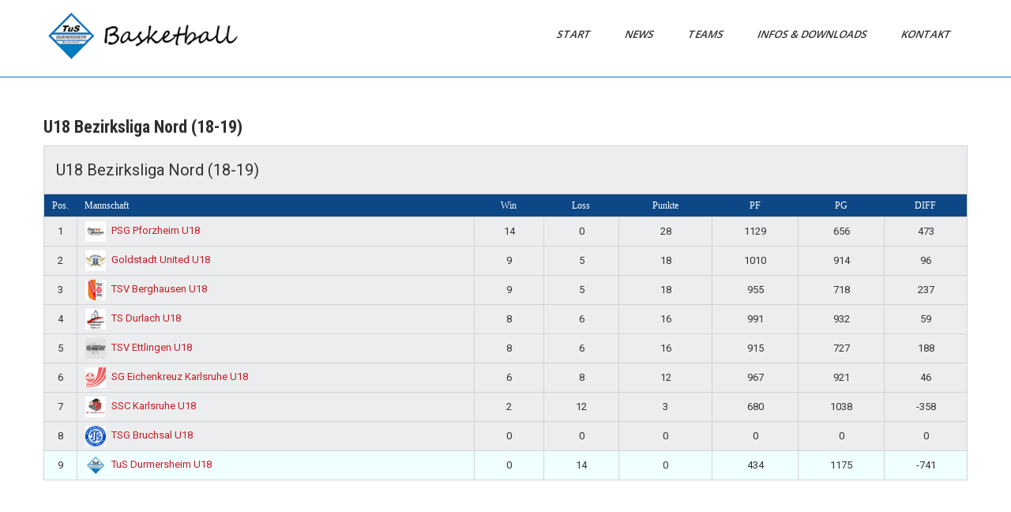

--- FILE ---
content_type: text/html; charset=UTF-8
request_url: https://www.tusbasketball.de/table/u18-bezirksliga-nord-18-19/
body_size: 12430
content:
<!DOCTYPE html>
<html lang="de">
<head>
<meta charset="UTF-8">
<meta name="viewport" content="width=device-width, initial-scale=1">
<link rel="profile" href="http://gmpg.org/xfn/11">
<title>U18 Bezirksliga Nord (18-19) &#8211; TuS Durmersheim Basketball</title>
<meta name='robots' content='max-image-preview:large' />
	<style>img:is([sizes="auto" i], [sizes^="auto," i]) { contain-intrinsic-size: 3000px 1500px }</style>
	<link rel='dns-prefetch' href='//fonts.googleapis.com' />
<link rel="alternate" type="application/rss+xml" title="TuS Durmersheim Basketball &raquo; Feed" href="https://www.tusbasketball.de/feed/" />
<link rel="alternate" type="application/rss+xml" title="TuS Durmersheim Basketball &raquo; Kommentar-Feed" href="https://www.tusbasketball.de/comments/feed/" />
<script type="text/javascript">
/* <![CDATA[ */
window._wpemojiSettings = {"baseUrl":"https:\/\/s.w.org\/images\/core\/emoji\/16.0.1\/72x72\/","ext":".png","svgUrl":"https:\/\/s.w.org\/images\/core\/emoji\/16.0.1\/svg\/","svgExt":".svg","source":{"concatemoji":"https:\/\/www.tusbasketball.de\/wp-includes\/js\/wp-emoji-release.min.js?ver=6.8.2"}};
/*! This file is auto-generated */
!function(s,n){var o,i,e;function c(e){try{var t={supportTests:e,timestamp:(new Date).valueOf()};sessionStorage.setItem(o,JSON.stringify(t))}catch(e){}}function p(e,t,n){e.clearRect(0,0,e.canvas.width,e.canvas.height),e.fillText(t,0,0);var t=new Uint32Array(e.getImageData(0,0,e.canvas.width,e.canvas.height).data),a=(e.clearRect(0,0,e.canvas.width,e.canvas.height),e.fillText(n,0,0),new Uint32Array(e.getImageData(0,0,e.canvas.width,e.canvas.height).data));return t.every(function(e,t){return e===a[t]})}function u(e,t){e.clearRect(0,0,e.canvas.width,e.canvas.height),e.fillText(t,0,0);for(var n=e.getImageData(16,16,1,1),a=0;a<n.data.length;a++)if(0!==n.data[a])return!1;return!0}function f(e,t,n,a){switch(t){case"flag":return n(e,"\ud83c\udff3\ufe0f\u200d\u26a7\ufe0f","\ud83c\udff3\ufe0f\u200b\u26a7\ufe0f")?!1:!n(e,"\ud83c\udde8\ud83c\uddf6","\ud83c\udde8\u200b\ud83c\uddf6")&&!n(e,"\ud83c\udff4\udb40\udc67\udb40\udc62\udb40\udc65\udb40\udc6e\udb40\udc67\udb40\udc7f","\ud83c\udff4\u200b\udb40\udc67\u200b\udb40\udc62\u200b\udb40\udc65\u200b\udb40\udc6e\u200b\udb40\udc67\u200b\udb40\udc7f");case"emoji":return!a(e,"\ud83e\udedf")}return!1}function g(e,t,n,a){var r="undefined"!=typeof WorkerGlobalScope&&self instanceof WorkerGlobalScope?new OffscreenCanvas(300,150):s.createElement("canvas"),o=r.getContext("2d",{willReadFrequently:!0}),i=(o.textBaseline="top",o.font="600 32px Arial",{});return e.forEach(function(e){i[e]=t(o,e,n,a)}),i}function t(e){var t=s.createElement("script");t.src=e,t.defer=!0,s.head.appendChild(t)}"undefined"!=typeof Promise&&(o="wpEmojiSettingsSupports",i=["flag","emoji"],n.supports={everything:!0,everythingExceptFlag:!0},e=new Promise(function(e){s.addEventListener("DOMContentLoaded",e,{once:!0})}),new Promise(function(t){var n=function(){try{var e=JSON.parse(sessionStorage.getItem(o));if("object"==typeof e&&"number"==typeof e.timestamp&&(new Date).valueOf()<e.timestamp+604800&&"object"==typeof e.supportTests)return e.supportTests}catch(e){}return null}();if(!n){if("undefined"!=typeof Worker&&"undefined"!=typeof OffscreenCanvas&&"undefined"!=typeof URL&&URL.createObjectURL&&"undefined"!=typeof Blob)try{var e="postMessage("+g.toString()+"("+[JSON.stringify(i),f.toString(),p.toString(),u.toString()].join(",")+"));",a=new Blob([e],{type:"text/javascript"}),r=new Worker(URL.createObjectURL(a),{name:"wpTestEmojiSupports"});return void(r.onmessage=function(e){c(n=e.data),r.terminate(),t(n)})}catch(e){}c(n=g(i,f,p,u))}t(n)}).then(function(e){for(var t in e)n.supports[t]=e[t],n.supports.everything=n.supports.everything&&n.supports[t],"flag"!==t&&(n.supports.everythingExceptFlag=n.supports.everythingExceptFlag&&n.supports[t]);n.supports.everythingExceptFlag=n.supports.everythingExceptFlag&&!n.supports.flag,n.DOMReady=!1,n.readyCallback=function(){n.DOMReady=!0}}).then(function(){return e}).then(function(){var e;n.supports.everything||(n.readyCallback(),(e=n.source||{}).concatemoji?t(e.concatemoji):e.wpemoji&&e.twemoji&&(t(e.twemoji),t(e.wpemoji)))}))}((window,document),window._wpemojiSettings);
/* ]]> */
</script>
<link rel='stylesheet' id='eo-leaflet.js-css' href='https://www.tusbasketball.de/wp-content/plugins/event-organiser/lib/leaflet/leaflet.min.css?ver=1.4.0' type='text/css' media='all' />
<style id='eo-leaflet.js-inline-css' type='text/css'>
.leaflet-popup-close-button{box-shadow:none!important;}
</style>
<style id='wp-emoji-styles-inline-css' type='text/css'>

	img.wp-smiley, img.emoji {
		display: inline !important;
		border: none !important;
		box-shadow: none !important;
		height: 1em !important;
		width: 1em !important;
		margin: 0 0.07em !important;
		vertical-align: -0.1em !important;
		background: none !important;
		padding: 0 !important;
	}
</style>
<link rel='stylesheet' id='wp-block-library-css' href='https://www.tusbasketball.de/wp-includes/css/dist/block-library/style.min.css?ver=6.8.2' type='text/css' media='all' />
<style id='wp-block-library-theme-inline-css' type='text/css'>
.wp-block-audio :where(figcaption){color:#555;font-size:13px;text-align:center}.is-dark-theme .wp-block-audio :where(figcaption){color:#ffffffa6}.wp-block-audio{margin:0 0 1em}.wp-block-code{border:1px solid #ccc;border-radius:4px;font-family:Menlo,Consolas,monaco,monospace;padding:.8em 1em}.wp-block-embed :where(figcaption){color:#555;font-size:13px;text-align:center}.is-dark-theme .wp-block-embed :where(figcaption){color:#ffffffa6}.wp-block-embed{margin:0 0 1em}.blocks-gallery-caption{color:#555;font-size:13px;text-align:center}.is-dark-theme .blocks-gallery-caption{color:#ffffffa6}:root :where(.wp-block-image figcaption){color:#555;font-size:13px;text-align:center}.is-dark-theme :root :where(.wp-block-image figcaption){color:#ffffffa6}.wp-block-image{margin:0 0 1em}.wp-block-pullquote{border-bottom:4px solid;border-top:4px solid;color:currentColor;margin-bottom:1.75em}.wp-block-pullquote cite,.wp-block-pullquote footer,.wp-block-pullquote__citation{color:currentColor;font-size:.8125em;font-style:normal;text-transform:uppercase}.wp-block-quote{border-left:.25em solid;margin:0 0 1.75em;padding-left:1em}.wp-block-quote cite,.wp-block-quote footer{color:currentColor;font-size:.8125em;font-style:normal;position:relative}.wp-block-quote:where(.has-text-align-right){border-left:none;border-right:.25em solid;padding-left:0;padding-right:1em}.wp-block-quote:where(.has-text-align-center){border:none;padding-left:0}.wp-block-quote.is-large,.wp-block-quote.is-style-large,.wp-block-quote:where(.is-style-plain){border:none}.wp-block-search .wp-block-search__label{font-weight:700}.wp-block-search__button{border:1px solid #ccc;padding:.375em .625em}:where(.wp-block-group.has-background){padding:1.25em 2.375em}.wp-block-separator.has-css-opacity{opacity:.4}.wp-block-separator{border:none;border-bottom:2px solid;margin-left:auto;margin-right:auto}.wp-block-separator.has-alpha-channel-opacity{opacity:1}.wp-block-separator:not(.is-style-wide):not(.is-style-dots){width:100px}.wp-block-separator.has-background:not(.is-style-dots){border-bottom:none;height:1px}.wp-block-separator.has-background:not(.is-style-wide):not(.is-style-dots){height:2px}.wp-block-table{margin:0 0 1em}.wp-block-table td,.wp-block-table th{word-break:normal}.wp-block-table :where(figcaption){color:#555;font-size:13px;text-align:center}.is-dark-theme .wp-block-table :where(figcaption){color:#ffffffa6}.wp-block-video :where(figcaption){color:#555;font-size:13px;text-align:center}.is-dark-theme .wp-block-video :where(figcaption){color:#ffffffa6}.wp-block-video{margin:0 0 1em}:root :where(.wp-block-template-part.has-background){margin-bottom:0;margin-top:0;padding:1.25em 2.375em}
</style>
<style id='classic-theme-styles-inline-css' type='text/css'>
/*! This file is auto-generated */
.wp-block-button__link{color:#fff;background-color:#32373c;border-radius:9999px;box-shadow:none;text-decoration:none;padding:calc(.667em + 2px) calc(1.333em + 2px);font-size:1.125em}.wp-block-file__button{background:#32373c;color:#fff;text-decoration:none}
</style>
<link rel='stylesheet' id='tableberg-style-css' href='https://www.tusbasketball.de/wp-content/plugins/tableberg/build/tableberg-frontend-style.css?ver=0.5.6' type='text/css' media='' />
<style id='global-styles-inline-css' type='text/css'>
:root{--wp--preset--aspect-ratio--square: 1;--wp--preset--aspect-ratio--4-3: 4/3;--wp--preset--aspect-ratio--3-4: 3/4;--wp--preset--aspect-ratio--3-2: 3/2;--wp--preset--aspect-ratio--2-3: 2/3;--wp--preset--aspect-ratio--16-9: 16/9;--wp--preset--aspect-ratio--9-16: 9/16;--wp--preset--color--black: #000000;--wp--preset--color--cyan-bluish-gray: #abb8c3;--wp--preset--color--white: #ffffff;--wp--preset--color--pale-pink: #f78da7;--wp--preset--color--vivid-red: #cf2e2e;--wp--preset--color--luminous-vivid-orange: #ff6900;--wp--preset--color--luminous-vivid-amber: #fcb900;--wp--preset--color--light-green-cyan: #7bdcb5;--wp--preset--color--vivid-green-cyan: #00d084;--wp--preset--color--pale-cyan-blue: #8ed1fc;--wp--preset--color--vivid-cyan-blue: #0693e3;--wp--preset--color--vivid-purple: #9b51e0;--wp--preset--gradient--vivid-cyan-blue-to-vivid-purple: linear-gradient(135deg,rgba(6,147,227,1) 0%,rgb(155,81,224) 100%);--wp--preset--gradient--light-green-cyan-to-vivid-green-cyan: linear-gradient(135deg,rgb(122,220,180) 0%,rgb(0,208,130) 100%);--wp--preset--gradient--luminous-vivid-amber-to-luminous-vivid-orange: linear-gradient(135deg,rgba(252,185,0,1) 0%,rgba(255,105,0,1) 100%);--wp--preset--gradient--luminous-vivid-orange-to-vivid-red: linear-gradient(135deg,rgba(255,105,0,1) 0%,rgb(207,46,46) 100%);--wp--preset--gradient--very-light-gray-to-cyan-bluish-gray: linear-gradient(135deg,rgb(238,238,238) 0%,rgb(169,184,195) 100%);--wp--preset--gradient--cool-to-warm-spectrum: linear-gradient(135deg,rgb(74,234,220) 0%,rgb(151,120,209) 20%,rgb(207,42,186) 40%,rgb(238,44,130) 60%,rgb(251,105,98) 80%,rgb(254,248,76) 100%);--wp--preset--gradient--blush-light-purple: linear-gradient(135deg,rgb(255,206,236) 0%,rgb(152,150,240) 100%);--wp--preset--gradient--blush-bordeaux: linear-gradient(135deg,rgb(254,205,165) 0%,rgb(254,45,45) 50%,rgb(107,0,62) 100%);--wp--preset--gradient--luminous-dusk: linear-gradient(135deg,rgb(255,203,112) 0%,rgb(199,81,192) 50%,rgb(65,88,208) 100%);--wp--preset--gradient--pale-ocean: linear-gradient(135deg,rgb(255,245,203) 0%,rgb(182,227,212) 50%,rgb(51,167,181) 100%);--wp--preset--gradient--electric-grass: linear-gradient(135deg,rgb(202,248,128) 0%,rgb(113,206,126) 100%);--wp--preset--gradient--midnight: linear-gradient(135deg,rgb(2,3,129) 0%,rgb(40,116,252) 100%);--wp--preset--font-size--small: 13px;--wp--preset--font-size--medium: 20px;--wp--preset--font-size--large: 36px;--wp--preset--font-size--x-large: 42px;--wp--preset--spacing--20: 0.44rem;--wp--preset--spacing--30: 0.67rem;--wp--preset--spacing--40: 1rem;--wp--preset--spacing--50: 1.5rem;--wp--preset--spacing--60: 2.25rem;--wp--preset--spacing--70: 3.38rem;--wp--preset--spacing--80: 5.06rem;--wp--preset--shadow--natural: 6px 6px 9px rgba(0, 0, 0, 0.2);--wp--preset--shadow--deep: 12px 12px 50px rgba(0, 0, 0, 0.4);--wp--preset--shadow--sharp: 6px 6px 0px rgba(0, 0, 0, 0.2);--wp--preset--shadow--outlined: 6px 6px 0px -3px rgba(255, 255, 255, 1), 6px 6px rgba(0, 0, 0, 1);--wp--preset--shadow--crisp: 6px 6px 0px rgba(0, 0, 0, 1);}:where(.is-layout-flex){gap: 0.5em;}:where(.is-layout-grid){gap: 0.5em;}body .is-layout-flex{display: flex;}.is-layout-flex{flex-wrap: wrap;align-items: center;}.is-layout-flex > :is(*, div){margin: 0;}body .is-layout-grid{display: grid;}.is-layout-grid > :is(*, div){margin: 0;}:where(.wp-block-columns.is-layout-flex){gap: 2em;}:where(.wp-block-columns.is-layout-grid){gap: 2em;}:where(.wp-block-post-template.is-layout-flex){gap: 1.25em;}:where(.wp-block-post-template.is-layout-grid){gap: 1.25em;}.has-black-color{color: var(--wp--preset--color--black) !important;}.has-cyan-bluish-gray-color{color: var(--wp--preset--color--cyan-bluish-gray) !important;}.has-white-color{color: var(--wp--preset--color--white) !important;}.has-pale-pink-color{color: var(--wp--preset--color--pale-pink) !important;}.has-vivid-red-color{color: var(--wp--preset--color--vivid-red) !important;}.has-luminous-vivid-orange-color{color: var(--wp--preset--color--luminous-vivid-orange) !important;}.has-luminous-vivid-amber-color{color: var(--wp--preset--color--luminous-vivid-amber) !important;}.has-light-green-cyan-color{color: var(--wp--preset--color--light-green-cyan) !important;}.has-vivid-green-cyan-color{color: var(--wp--preset--color--vivid-green-cyan) !important;}.has-pale-cyan-blue-color{color: var(--wp--preset--color--pale-cyan-blue) !important;}.has-vivid-cyan-blue-color{color: var(--wp--preset--color--vivid-cyan-blue) !important;}.has-vivid-purple-color{color: var(--wp--preset--color--vivid-purple) !important;}.has-black-background-color{background-color: var(--wp--preset--color--black) !important;}.has-cyan-bluish-gray-background-color{background-color: var(--wp--preset--color--cyan-bluish-gray) !important;}.has-white-background-color{background-color: var(--wp--preset--color--white) !important;}.has-pale-pink-background-color{background-color: var(--wp--preset--color--pale-pink) !important;}.has-vivid-red-background-color{background-color: var(--wp--preset--color--vivid-red) !important;}.has-luminous-vivid-orange-background-color{background-color: var(--wp--preset--color--luminous-vivid-orange) !important;}.has-luminous-vivid-amber-background-color{background-color: var(--wp--preset--color--luminous-vivid-amber) !important;}.has-light-green-cyan-background-color{background-color: var(--wp--preset--color--light-green-cyan) !important;}.has-vivid-green-cyan-background-color{background-color: var(--wp--preset--color--vivid-green-cyan) !important;}.has-pale-cyan-blue-background-color{background-color: var(--wp--preset--color--pale-cyan-blue) !important;}.has-vivid-cyan-blue-background-color{background-color: var(--wp--preset--color--vivid-cyan-blue) !important;}.has-vivid-purple-background-color{background-color: var(--wp--preset--color--vivid-purple) !important;}.has-black-border-color{border-color: var(--wp--preset--color--black) !important;}.has-cyan-bluish-gray-border-color{border-color: var(--wp--preset--color--cyan-bluish-gray) !important;}.has-white-border-color{border-color: var(--wp--preset--color--white) !important;}.has-pale-pink-border-color{border-color: var(--wp--preset--color--pale-pink) !important;}.has-vivid-red-border-color{border-color: var(--wp--preset--color--vivid-red) !important;}.has-luminous-vivid-orange-border-color{border-color: var(--wp--preset--color--luminous-vivid-orange) !important;}.has-luminous-vivid-amber-border-color{border-color: var(--wp--preset--color--luminous-vivid-amber) !important;}.has-light-green-cyan-border-color{border-color: var(--wp--preset--color--light-green-cyan) !important;}.has-vivid-green-cyan-border-color{border-color: var(--wp--preset--color--vivid-green-cyan) !important;}.has-pale-cyan-blue-border-color{border-color: var(--wp--preset--color--pale-cyan-blue) !important;}.has-vivid-cyan-blue-border-color{border-color: var(--wp--preset--color--vivid-cyan-blue) !important;}.has-vivid-purple-border-color{border-color: var(--wp--preset--color--vivid-purple) !important;}.has-vivid-cyan-blue-to-vivid-purple-gradient-background{background: var(--wp--preset--gradient--vivid-cyan-blue-to-vivid-purple) !important;}.has-light-green-cyan-to-vivid-green-cyan-gradient-background{background: var(--wp--preset--gradient--light-green-cyan-to-vivid-green-cyan) !important;}.has-luminous-vivid-amber-to-luminous-vivid-orange-gradient-background{background: var(--wp--preset--gradient--luminous-vivid-amber-to-luminous-vivid-orange) !important;}.has-luminous-vivid-orange-to-vivid-red-gradient-background{background: var(--wp--preset--gradient--luminous-vivid-orange-to-vivid-red) !important;}.has-very-light-gray-to-cyan-bluish-gray-gradient-background{background: var(--wp--preset--gradient--very-light-gray-to-cyan-bluish-gray) !important;}.has-cool-to-warm-spectrum-gradient-background{background: var(--wp--preset--gradient--cool-to-warm-spectrum) !important;}.has-blush-light-purple-gradient-background{background: var(--wp--preset--gradient--blush-light-purple) !important;}.has-blush-bordeaux-gradient-background{background: var(--wp--preset--gradient--blush-bordeaux) !important;}.has-luminous-dusk-gradient-background{background: var(--wp--preset--gradient--luminous-dusk) !important;}.has-pale-ocean-gradient-background{background: var(--wp--preset--gradient--pale-ocean) !important;}.has-electric-grass-gradient-background{background: var(--wp--preset--gradient--electric-grass) !important;}.has-midnight-gradient-background{background: var(--wp--preset--gradient--midnight) !important;}.has-small-font-size{font-size: var(--wp--preset--font-size--small) !important;}.has-medium-font-size{font-size: var(--wp--preset--font-size--medium) !important;}.has-large-font-size{font-size: var(--wp--preset--font-size--large) !important;}.has-x-large-font-size{font-size: var(--wp--preset--font-size--x-large) !important;}
:where(.wp-block-post-template.is-layout-flex){gap: 1.25em;}:where(.wp-block-post-template.is-layout-grid){gap: 1.25em;}
:where(.wp-block-columns.is-layout-flex){gap: 2em;}:where(.wp-block-columns.is-layout-grid){gap: 2em;}
:root :where(.wp-block-pullquote){font-size: 1.5em;line-height: 1.6;}
</style>
<link rel='stylesheet' id='dashicons-css' href='https://www.tusbasketball.de/wp-includes/css/dashicons.min.css?ver=6.8.2' type='text/css' media='all' />
<link rel='stylesheet' id='sportspress-general-css' href='//www.tusbasketball.de/wp-content/plugins/sportspress/assets/css/sportspress.css?ver=2.7.26' type='text/css' media='all' />
<link rel='stylesheet' id='sportspress-icons-css' href='//www.tusbasketball.de/wp-content/plugins/sportspress/assets/css/icons.css?ver=2.7.26' type='text/css' media='all' />
<link rel='stylesheet' id='sportspress-roboto-css' href='//fonts.googleapis.com/css?family=Roboto%3A400%2C500&#038;subset=cyrillic%2Ccyrillic-ext%2Cgreek%2Cgreek-ext%2Clatin-ext%2Cvietnamese&#038;ver=2.7' type='text/css' media='all' />
<link rel='stylesheet' id='sportspress-style-css' href='//www.tusbasketball.de/wp-content/plugins/sportspress/assets/css/sportspress-style.css?ver=2.7' type='text/css' media='all' />
<link rel='stylesheet' id='sportspress-style-ltr-css' href='//www.tusbasketball.de/wp-content/plugins/sportspress/assets/css/sportspress-style-ltr.css?ver=2.7' type='text/css' media='all' />
<link rel='stylesheet' id='sports-club-lite-font-css' href='//fonts.googleapis.com/css?family=Roboto+Condensed%3A300%2C400%2C700%7COpen+Sans%3A400%2C600%2C700%2C800&#038;ver=6.8.2' type='text/css' media='all' />
<link rel='stylesheet' id='sports-club-lite-basic-style-css' href='https://www.tusbasketball.de/wp-content/themes/sports-club-lite/style.css?ver=6.8.2' type='text/css' media='all' />
<link rel='stylesheet' id='nivo-slider-css' href='https://www.tusbasketball.de/wp-content/themes/sports-club-lite/css/nivo-slider.css?ver=6.8.2' type='text/css' media='all' />
<link rel='stylesheet' id='fontawesome-all-style-css' href='https://www.tusbasketball.de/wp-content/themes/sports-club-lite/fontsawesome/css/fontawesome-all.css?ver=6.8.2' type='text/css' media='all' />
<link rel='stylesheet' id='sports-club-lite-responsive-css' href='https://www.tusbasketball.de/wp-content/themes/sports-club-lite/css/responsive.css?ver=6.8.2' type='text/css' media='all' />
<style type="text/css"> /* SportsPress Frontend CSS */ .sp-event-calendar tbody td a,.sp-event-calendar tbody td a:hover{background: none;}.sp-data-table th,.sp-calendar th,.sp-data-table tfoot,.sp-calendar tfoot,.sp-button,.sp-heading{background:#0d4785 !important}.sp-calendar tbody a{color:#0d4785 !important}.sp-data-table tbody,.sp-calendar tbody{background: #ecedee !important}.sp-data-table tbody,.sp-calendar tbody{color: #333333 !important}.sp-data-table th,.sp-data-table th a,.sp-data-table tfoot,.sp-data-table tfoot a,.sp-calendar th,.sp-calendar th a,.sp-calendar tfoot,.sp-calendar tfoot a,.sp-button,.sp-heading{color: #ffffff !important}.sp-data-table tbody a,.sp-data-table tbody a:hover,.sp-calendar tbody a:focus{color: #c51d27 !important}.sp-highlight,.sp-calendar td#today{background: #ffffff !important}.sp-data-table th,.sp-template-countdown .sp-event-venue,.sp-template-countdown .sp-event-league,.sp-template-gallery .gallery-caption{background:#0d4785 !important}.sp-data-table th,.sp-template-countdown .sp-event-venue,.sp-template-countdown .sp-event-league,.sp-template-gallery .gallery-caption{border-color:#002d6b !important}.sp-table-caption,.sp-data-table,.sp-data-table tfoot,.sp-template .sp-view-all-link,.sp-template-gallery .sp-gallery-group-name,.sp-template-gallery .sp-gallery-wrapper,.sp-template-countdown .sp-event-name,.sp-countdown time,.sp-template-details dl,.sp-event-statistics .sp-statistic-bar,.sp-tournament-bracket .sp-team-name,.sp-profile-selector{background:#ecedee !important}.sp-table-caption,.sp-data-table,.sp-data-table td,.sp-template .sp-view-all-link,.sp-template-gallery .sp-gallery-group-name,.sp-template-gallery .sp-gallery-wrapper,.sp-template-countdown .sp-event-name,.sp-countdown time,.sp-countdown span,.sp-template-details dl,.sp-event-statistics .sp-statistic-bar,.sp-tournament-bracket thead th,.sp-tournament-bracket .sp-team-name,.sp-tournament-bracket .sp-event,.sp-profile-selector{border-color:#d2d3d4 !important}.sp-tournament-bracket .sp-team .sp-team-name:before{border-left-color:#d2d3d4 !important;border-right-color:#d2d3d4 !important}.sp-data-table .sp-highlight,.sp-data-table .highlighted td,.sp-template-scoreboard td:hover{background:#e6e7e8 !important}.sp-template *,.sp-data-table *,.sp-table-caption,.sp-data-table tfoot a:hover,.sp-template .sp-view-all-link a:hover,.sp-template-gallery .sp-gallery-group-name,.sp-template-details dd,.sp-template-event-logos .sp-team-result,.sp-template-event-blocks .sp-event-results,.sp-template-scoreboard a,.sp-template-scoreboard a:hover,.sp-tournament-bracket,.sp-tournament-bracket .sp-event .sp-event-title:hover,.sp-tournament-bracket .sp-event .sp-event-title:hover *{color:#333333 !important}.sp-template .sp-view-all-link a,.sp-countdown span small,.sp-template-event-calendar tfoot a,.sp-template-event-blocks .sp-event-date,.sp-template-details dt,.sp-template-scoreboard .sp-scoreboard-date,.sp-tournament-bracket th,.sp-tournament-bracket .sp-event .sp-event-title,.sp-template-scoreboard .sp-scoreboard-date,.sp-tournament-bracket .sp-event .sp-event-title *{color:rgba(51,51,51,0.5) !important}.sp-data-table th,.sp-template-countdown .sp-event-venue,.sp-template-countdown .sp-event-league,.sp-template-gallery .gallery-item a,.sp-template-gallery .gallery-caption,.sp-template-scoreboard .sp-scoreboard-nav,.sp-tournament-bracket .sp-team-name:hover,.sp-tournament-bracket thead th,.sp-tournament-bracket .sp-heading{color:#ffffff !important}.sp-template a,.sp-data-table a,.sp-tab-menu-item-active a, .sp-tab-menu-item-active a:hover,.sp-template .sp-message{color:#c51d27 !important}.sp-template-gallery .gallery-caption strong,.sp-tournament-bracket .sp-team-name:hover,.sp-template-scoreboard .sp-scoreboard-nav,.sp-tournament-bracket .sp-heading{background:#c51d27 !important}.sp-tournament-bracket .sp-team-name:hover,.sp-tournament-bracket .sp-heading,.sp-tab-menu-item-active a, .sp-tab-menu-item-active a:hover,.sp-template .sp-message{border-color:#c51d27 !important}</style><script type="text/javascript" src="https://www.tusbasketball.de/wp-includes/js/jquery/jquery.min.js?ver=3.7.1" id="jquery-core-js"></script>
<script type="text/javascript" src="https://www.tusbasketball.de/wp-includes/js/jquery/jquery-migrate.min.js?ver=3.4.1" id="jquery-migrate-js"></script>
<script type="text/javascript" src="https://www.tusbasketball.de/wp-content/themes/sports-club-lite/js/jquery.nivo.slider.js?ver=6.8.2" id="jquery-nivo-slider-js"></script>
<script type="text/javascript" src="https://www.tusbasketball.de/wp-content/themes/sports-club-lite/js/editable.js?ver=6.8.2" id="sports-club-lite-editable-js"></script>
<link rel="https://api.w.org/" href="https://www.tusbasketball.de/wp-json/" /><link rel="alternate" title="JSON" type="application/json" href="https://www.tusbasketball.de/wp-json/wp/v2/tables/1106" /><link rel="EditURI" type="application/rsd+xml" title="RSD" href="https://www.tusbasketball.de/xmlrpc.php?rsd" />
<meta name="generator" content="WordPress 6.8.2" />
<meta name="generator" content="SportsPress 2.7.26" />
<link rel="canonical" href="https://www.tusbasketball.de/table/u18-bezirksliga-nord-18-19/" />
<link rel='shortlink' href='https://www.tusbasketball.de/?p=1106' />
<link rel="alternate" title="oEmbed (JSON)" type="application/json+oembed" href="https://www.tusbasketball.de/wp-json/oembed/1.0/embed?url=https%3A%2F%2Fwww.tusbasketball.de%2Ftable%2Fu18-bezirksliga-nord-18-19%2F" />
<link rel="alternate" title="oEmbed (XML)" type="text/xml+oembed" href="https://www.tusbasketball.de/wp-json/oembed/1.0/embed?url=https%3A%2F%2Fwww.tusbasketball.de%2Ftable%2Fu18-bezirksliga-nord-18-19%2F&#038;format=xml" />
<!-- start Simple Custom CSS and JS -->
 

<script type="text/javascript" src="//www.basketball-bund.net/rest/widget/widgetjs"></script>

<!-- end Simple Custom CSS and JS -->
<!-- start Simple Custom CSS and JS -->
<script type="text/javascript">
 



jQuery(document).ready(function( $ ){
    $("td:contains(TuS)").parent().css( "background", "azure" );
});</script>
<!-- end Simple Custom CSS and JS -->
<!-- start Simple Custom CSS and JS -->
<!-- Add HTML code to the header or the footer.

For example, you can use the following code for loading the jQuery library from Google CDN:
<script src="https://ajax.googleapis.com/ajax/libs/jquery/3.4.0/jquery.min.js"></script>

or the following one for loading the Bootstrap library from MaxCDN:
<link rel="stylesheet" href="https://stackpath.bootstrapcdn.com/bootstrap/3.4.1/css/bootstrap.min.css" integrity="sha384-HSMxcRTRxnN+Bdg0JdbxYKrThecOKuH5zCYotlSAcp1+c8xmyTe9GYg1l9a69psu" crossorigin="anonymous">

-- End of the comment --> 

<meta name="google-site-verification" content="jNKJyguSWyow4y5IWpbmQL1HiCL1lusfevU82D-O1DI" /><!-- end Simple Custom CSS and JS -->
<!-- start Simple Custom CSS and JS -->
<style type="text/css">
/* Add your CSS code here.

For example:
.example {
    color: red;
}

For brushing up on your CSS knowledge, check out http://www.w3schools.com/css/css_syntax.asp

End of comment */ 

/* Spieltage in Übersichtsseite weiß */
.sp-event-blocks > tbody > tr > th > strong {
  color: #fff !important;
}

</style>
<!-- end Simple Custom CSS and JS -->
<!-- start Simple Custom CSS and JS -->
<style type="text/css">
/* Add your CSS code here.

For example:
.example {
    color: red;
}

For brushing up on your CSS knowledge, check out http://www.w3schools.com/css/css_syntax.asp

End of comment */ 

/* Verstecken des Fagri und ThemeIsle-Zeugs im Footer */ footer.footer.footer-black h5, footer.footer.footer-black h4, footer.footer.footer-black i, footer.footer.footer-black
.copyright {
	display: none;
}

/* Beitragsbild nicht im Header-Bereich */
.type-event .header-filter::before {
	background-color: #007dc0;
}

/* Footer verschönern */
table.leaguemanager td, div.matchlist table.leaguemanager td {
	color: #000;
}
</style>
<!-- end Simple Custom CSS and JS -->
<style id="essential-blocks-global-styles">
            :root {
                --eb-global-primary-color: #101828;
--eb-global-secondary-color: #475467;
--eb-global-tertiary-color: #98A2B3;
--eb-global-text-color: #475467;
--eb-global-heading-color: #1D2939;
--eb-global-link-color: #444CE7;
--eb-global-background-color: #F9FAFB;
--eb-global-button-text-color: #FFFFFF;
--eb-global-button-background-color: #101828;
--eb-gradient-primary-color: linear-gradient(90deg, hsla(259, 84%, 78%, 1) 0%, hsla(206, 67%, 75%, 1) 100%);
--eb-gradient-secondary-color: linear-gradient(90deg, hsla(18, 76%, 85%, 1) 0%, hsla(203, 69%, 84%, 1) 100%);
--eb-gradient-tertiary-color: linear-gradient(90deg, hsla(248, 21%, 15%, 1) 0%, hsla(250, 14%, 61%, 1) 100%);
--eb-gradient-background-color: linear-gradient(90deg, rgb(250, 250, 250) 0%, rgb(233, 233, 233) 49%, rgb(244, 243, 243) 100%);

                --eb-tablet-breakpoint: 1024px;
--eb-mobile-breakpoint: 767px;

            }
            
            
        </style>	<style type="text/css"> 					
        a, .blogpost_layout h2 a:hover,
        #sidebar ul li a:hover,								
        .blogpost_layout h3 a:hover,
		.aboutus_contentcol h3 span,					
        .recent-post h6:hover,
		.blogreadmore:hover,						
        .blogpost_meta a:hover,		
        .button:hover,			           
		.footer-wrapper h2 span,
		.footer-wrapper ul li a:hover, 
		.footer-wrapper ul li.current_page_item a        				
            { color:#007dc0;}					 
            
        .pagination ul li .current, .pagination ul li a:hover, 
        #commentform input#submit:hover,		
        .nivo-controlNav a.active,				
        .learnmore,
		.news-title,		
		.donatenow,		
		.sports_5col:hover .imgbx_5col,
		.sports_5col .readmorebtn,
		.nivo-caption .slide_more, 		
		.threecol_box:hover .pagereadmore,	
		.threecol_box:hover .pagereadmore:after,													
        #sidebar .search-form input.search-submit,				
        .wpcf7 input[type='submit'],				
        nav.pagination .page-numbers.current,
        .toggle a,
		.header_right,
		.header_right:after,
		.threecol_box:hover .threecol_thumbx,
		.nivo-caption .slide_more:before,
		.sitemenu ul li a:hover, 
	   .sitemenu ul li.current-menu-item a,
	   .sitemenu ul li.current-menu-parent a.parent,
	   .sitemenu ul li.current-menu-item ul.sub-menu li a:hover
            { background-color:#007dc0;}
			
		.nivo-caption .slide_more:hover,	
		.tagcloud a:hover,
		.orange-dot,
		.blogreadmore:hover,
		.header_fixer.siteinner,		
		.sports_5col .imgbx_5col,
		 blockquote	        
            { border-color:#007dc0;}	
			
		#layout_forsite a:focus,
		button:focus,
		input[type="button"]:focus,
		input[type="reset"]:focus,
		input[type="submit"]:focus,
		input[type="text"]:focus,
		input[type="email"]:focus,
		input[type="url"]:focus,
		input[type="password"]:focus,
		input[type="search"]:focus,
		input[type="number"]:focus,
		input[type="tel"]:focus,
		input[type="range"]:focus,
		input[type="date"]:focus,
		input[type="month"]:focus,
		input[type="week"]:focus,
		input[type="time"]:focus,
		input[type="datetime"]:focus,
		input[type="datetime-local"]:focus,
		input[type="color"]:focus,
		textarea:focus,
		a:focus   
            { outline:thin dotted #007dc0;}			
			
         	
    </style> 
	<style type="text/css">
			.header_fixer{
			background: url() no-repeat;
			background-position: center top;
		}
		.logo h1 a { color:#blank;}
		
	</style>
    
        <style type="text/css">
		.logo {
			margin: 0 auto 0 0;
		}

		.logo h1,
		.logo p{
			clip: rect(1px, 1px, 1px, 1px);
			position: absolute;
		}
    </style>
    
	<link rel="icon" href="https://www.tusbasketball.de/wp-content/uploads/2018/07/cropped-tus-logo-bb-quadrat-32x32.png" sizes="32x32" />
<link rel="icon" href="https://www.tusbasketball.de/wp-content/uploads/2018/07/cropped-tus-logo-bb-quadrat-192x192.png" sizes="192x192" />
<link rel="apple-touch-icon" href="https://www.tusbasketball.de/wp-content/uploads/2018/07/cropped-tus-logo-bb-quadrat-180x180.png" />
<meta name="msapplication-TileImage" content="https://www.tusbasketball.de/wp-content/uploads/2018/07/cropped-tus-logo-bb-quadrat-270x270.png" />
		<style type="text/css" id="wp-custom-css">
			.gt_design_by {display:none;}

.wp_powerd_by {display:none;}		</style>
		</head>
<body class="wp-singular sp_table-template-default single single-sp_table postid-1106 wp-custom-logo wp-embed-responsive wp-theme-sports-club-lite sportspress sportspress-page">
<a class="skip-link screen-reader-text" href="#sport_innerpage_area">
Skip to content</a>
<div id="layout_forsite" >

<div class="header_fixer siteinner ">  
  <div class="container">  
     <div class="logo">
        <a href="https://www.tusbasketball.de/" class="custom-logo-link" rel="home"><img width="250" height="60" src="https://www.tusbasketball.de/wp-content/uploads/logo-basketball_250x60.png" class="custom-logo" alt="TuS Durmersheim Basketball" decoding="async" srcset="https://www.tusbasketball.de/wp-content/uploads/logo-basketball_250x60.png 250w, https://www.tusbasketball.de/wp-content/uploads/logo-basketball_250x60-128x31.png 128w, https://www.tusbasketball.de/wp-content/uploads/logo-basketball_250x60-32x8.png 32w" sizes="(max-width: 250px) 100vw, 250px" /></a>           <h1><a href="https://www.tusbasketball.de/" rel="home">TuS Durmersheim Basketball</a></h1>
                    </div><!-- logo -->
        
            
        
       <div class="sitenavigation">
           <div class="toggle">
             <a class="toggleMenu" href="#">Menu</a>
           </div><!-- toggle --> 
           <div class="sitemenu">                   
             <div class="menu-navigation-container"><ul id="menu-navigation" class="menu"><li id="menu-item-3869" class="menu-item menu-item-type-post_type menu-item-object-page menu-item-home menu-item-3869"><a href="https://www.tusbasketball.de/">Start</a></li>
<li id="menu-item-492" class="menu-item menu-item-type-post_type menu-item-object-page menu-item-492"><a href="https://www.tusbasketball.de/nachrichten/">News</a></li>
<li id="menu-item-99" class="menu-item menu-item-type-post_type menu-item-object-page menu-item-has-children menu-item-99"><a href="https://www.tusbasketball.de/teams/">Teams</a>
<ul class="sub-menu">
	<li id="menu-item-2402" class="menu-item menu-item-type-post_type menu-item-object-page menu-item-2402"><a href="https://www.tusbasketball.de/teams/minis-u10/">Minis U10</a></li>
	<li id="menu-item-3883" class="menu-item menu-item-type-post_type menu-item-object-page menu-item-3883"><a href="https://www.tusbasketball.de/teams/jugend-u12/">Jugend U12</a></li>
	<li id="menu-item-1505" class="menu-item menu-item-type-post_type menu-item-object-page menu-item-1505"><a href="https://www.tusbasketball.de/teams/jugend-u14/">Jugend U14</a></li>
	<li id="menu-item-1733" class="menu-item menu-item-type-post_type menu-item-object-page menu-item-1733"><a href="https://www.tusbasketball.de/teams/jugend-u18/">U18 männlich</a></li>
	<li id="menu-item-3862" class="menu-item menu-item-type-post_type menu-item-object-page menu-item-3862"><a href="https://www.tusbasketball.de/teams/frauen/">Mädchen/Frauen</a></li>
	<li id="menu-item-1526" class="menu-item menu-item-type-post_type menu-item-object-page menu-item-1526"><a href="https://www.tusbasketball.de/teams/freizeitteam/">Freizeit</a></li>
	<li id="menu-item-1525" class="menu-item menu-item-type-post_type menu-item-object-page menu-item-1525"><a href="https://www.tusbasketball.de/teams/herrenmannschaft/">Herren</a></li>
	<li id="menu-item-3861" class="menu-item menu-item-type-post_type menu-item-object-page menu-item-3861"><a href="https://www.tusbasketball.de/teams/herren-2/">Herren 2</a></li>
</ul>
</li>
<li id="menu-item-90" class="menu-item menu-item-type-post_type menu-item-object-page menu-item-90"><a href="https://www.tusbasketball.de/verein-infos/">Infos &#038; Downloads</a></li>
<li id="menu-item-1907" class="menu-item menu-item-type-post_type menu-item-object-page menu-item-1907"><a href="https://www.tusbasketball.de/kontaktformular/">Kontakt</a></li>
</ul></div>           </div><!--.sitemenu -->
       </div><!--.sitenavigation -->
        
        
      <div class="clear"></div>  
 
  </div><!-- .container -->  
</div><!--.header_fixer -->   
  
       
        

<div class="container">
     <div id="sport_innerpage_area">
        <section class="sport_innerpage_content_wrapper fullwidth">            
                                    <div class="blogpost_layout">
<article id="post-1106" class="single-post post-1106 sp_table type-sp_table status-publish hentry sp_league-u18m-bezirksliga-nord sp_season-18-19">
 	          	   
    <header class="entry-header">
        <h3 class="single-title">U18 Bezirksliga Nord (18-19)</h3>    </header><!-- .entry-header -->    
       
    <div class="entry-content">		
        <div class="sp-section-content sp-section-content-content"></div><div class="sp-section-content sp-section-content-data"><div class="sp-template sp-template-league-table">
	<h4 class="sp-table-caption">U18 Bezirksliga Nord (18-19)</h4><div class="sp-table-wrapper"><table class="sp-league-table sp-league-table-1106 sp-data-table sp-sortable-table sp-responsive-table table_692f272abdf3a sp-scrollable-table sp-paginated-table" data-sp-rows="16"><thead><tr><th class="data-rank">Pos.</th><th class="data-name">Mannschaft</th><th class="data-w">Win</th><th class="data-l">Loss</th><th class="data-punkte">Punkte</th><th class="data-pf">PF</th><th class="data-pa">PG</th><th class="data-diff">DIFF</th></tr></thead><tbody><tr class="odd sp-row-no-0"><td class="data-rank" data-label="Pos.">1</td><td class="data-name has-logo" data-label="Mannschaft"><a href="https://www.tusbasketball.de/team/psg-pforzheim-u18/"><span class="team-logo"><img decoding="async" width="128" height="128" src="https://www.tusbasketball.de/wp-content/uploads/psg-pforzheim-150-128x128.jpg" class="attachment-sportspress-fit-icon size-sportspress-fit-icon wp-post-image" alt="" /></span>PSG Pforzheim U18</a></td><td class="data-w" data-label="Win">14</td><td class="data-l" data-label="Loss">0</td><td class="data-punkte" data-label="Punkte">28</td><td class="data-pf" data-label="PF">1129</td><td class="data-pa" data-label="PG">656</td><td class="data-diff" data-label="DIFF">473</td></tr><tr class="even sp-row-no-1"><td class="data-rank" data-label="Pos.">2</td><td class="data-name has-logo" data-label="Mannschaft"><a href="https://www.tusbasketball.de/team/goldstadt-baskets-u18/"><span class="team-logo"><img decoding="async" width="128" height="128" src="https://www.tusbasketball.de/wp-content/uploads/goldstadt-baskets-150-128x128.jpg" class="attachment-sportspress-fit-icon size-sportspress-fit-icon wp-post-image" alt="" /></span>Goldstadt United U18</a></td><td class="data-w" data-label="Win">9</td><td class="data-l" data-label="Loss">5</td><td class="data-punkte" data-label="Punkte">18</td><td class="data-pf" data-label="PF">1010</td><td class="data-pa" data-label="PG">914</td><td class="data-diff" data-label="DIFF">96</td></tr><tr class="odd sp-row-no-2"><td class="data-rank" data-label="Pos.">3</td><td class="data-name has-logo" data-label="Mannschaft"><a href="https://www.tusbasketball.de/team/tsv-berghausen-u18/"><span class="team-logo"><img decoding="async" width="128" height="128" src="https://www.tusbasketball.de/wp-content/uploads/tsv-berghausen-150-128x128.jpg" class="attachment-sportspress-fit-icon size-sportspress-fit-icon wp-post-image" alt="" /></span>TSV Berghausen U18</a></td><td class="data-w" data-label="Win">9</td><td class="data-l" data-label="Loss">5</td><td class="data-punkte" data-label="Punkte">18</td><td class="data-pf" data-label="PF">955</td><td class="data-pa" data-label="PG">718</td><td class="data-diff" data-label="DIFF">237</td></tr><tr class="even sp-row-no-3"><td class="data-rank" data-label="Pos.">4</td><td class="data-name has-logo" data-label="Mannschaft"><a href="https://www.tusbasketball.de/team/ts-durlach-u18/"><span class="team-logo"><img loading="lazy" decoding="async" width="128" height="128" src="https://www.tusbasketball.de/wp-content/uploads/ts-durlach-150-128x128.jpg" class="attachment-sportspress-fit-icon size-sportspress-fit-icon wp-post-image" alt="" /></span>TS Durlach U18</a></td><td class="data-w" data-label="Win">8</td><td class="data-l" data-label="Loss">6</td><td class="data-punkte" data-label="Punkte">16</td><td class="data-pf" data-label="PF">991</td><td class="data-pa" data-label="PG">932</td><td class="data-diff" data-label="DIFF">59</td></tr><tr class="odd sp-row-no-4"><td class="data-rank" data-label="Pos.">5</td><td class="data-name has-logo" data-label="Mannschaft"><a href="https://www.tusbasketball.de/team/tsv-ettlingen-u18/"><span class="team-logo"><img loading="lazy" decoding="async" width="128" height="128" src="https://www.tusbasketball.de/wp-content/uploads/tsv-ettlingen-150-128x128.jpg" class="attachment-sportspress-fit-icon size-sportspress-fit-icon wp-post-image" alt="" /></span>TSV Ettlingen U18</a></td><td class="data-w" data-label="Win">8</td><td class="data-l" data-label="Loss">6</td><td class="data-punkte" data-label="Punkte">16</td><td class="data-pf" data-label="PF">915</td><td class="data-pa" data-label="PG">727</td><td class="data-diff" data-label="DIFF">188</td></tr><tr class="even sp-row-no-5"><td class="data-rank" data-label="Pos.">6</td><td class="data-name has-logo" data-label="Mannschaft"><a href="https://www.tusbasketball.de/team/sg-eichenkreuz-karlsruhe-u18/"><span class="team-logo"><img loading="lazy" decoding="async" width="128" height="128" src="https://www.tusbasketball.de/wp-content/uploads/sg-ek-karlsruhe-150-128x128.jpg" class="attachment-sportspress-fit-icon size-sportspress-fit-icon wp-post-image" alt="" /></span>SG Eichenkreuz Karlsruhe U18</a></td><td class="data-w" data-label="Win">6</td><td class="data-l" data-label="Loss">8</td><td class="data-punkte" data-label="Punkte">12</td><td class="data-pf" data-label="PF">967</td><td class="data-pa" data-label="PG">921</td><td class="data-diff" data-label="DIFF">46</td></tr><tr class="odd sp-row-no-6"><td class="data-rank" data-label="Pos.">7</td><td class="data-name has-logo" data-label="Mannschaft"><a href="https://www.tusbasketball.de/team/ssc-karlsruhe-u18/"><span class="team-logo"><img loading="lazy" decoding="async" width="128" height="128" src="https://www.tusbasketball.de/wp-content/uploads/ssc-karlsruhe-150-128x128.jpg" class="attachment-sportspress-fit-icon size-sportspress-fit-icon wp-post-image" alt="" /></span>SSC Karlsruhe U18</a></td><td class="data-w" data-label="Win">2</td><td class="data-l" data-label="Loss">12</td><td class="data-punkte" data-label="Punkte">3</td><td class="data-pf" data-label="PF">680</td><td class="data-pa" data-label="PG">1038</td><td class="data-diff" data-label="DIFF">-358</td></tr><tr class="even sp-row-no-7"><td class="data-rank" data-label="Pos.">8</td><td class="data-name has-logo" data-label="Mannschaft"><a href="https://www.tusbasketball.de/team/tsg-bruchsal-u18/"><span class="team-logo"><img loading="lazy" decoding="async" width="128" height="128" src="https://www.tusbasketball.de/wp-content/uploads/tsg-bruchsal-150-128x128.jpg" class="attachment-sportspress-fit-icon size-sportspress-fit-icon wp-post-image" alt="" /></span>TSG Bruchsal U18</a></td><td class="data-w" data-label="Win">0</td><td class="data-l" data-label="Loss">0</td><td class="data-punkte" data-label="Punkte">0</td><td class="data-pf" data-label="PF">0</td><td class="data-pa" data-label="PG">0</td><td class="data-diff" data-label="DIFF">0</td></tr><tr class="odd sp-row-no-8"><td class="data-rank" data-label="Pos.">9</td><td class="data-name has-logo" data-label="Mannschaft"><a href="https://www.tusbasketball.de/team/tus-u18/"><span class="team-logo"><img loading="lazy" decoding="async" width="128" height="128" src="https://www.tusbasketball.de/wp-content/uploads/tus-durmersheim-150-128x128.png" class="attachment-sportspress-fit-icon size-sportspress-fit-icon wp-post-image" alt="tus-durmersheim-150" /></span>TuS Durmersheim U18</a></td><td class="data-w" data-label="Win">0</td><td class="data-l" data-label="Loss">14</td><td class="data-punkte" data-label="Punkte">0</td><td class="data-pf" data-label="PF">434</td><td class="data-pa" data-label="PG">1175</td><td class="data-diff" data-label="DIFF">-741</td></tr></tbody></table></div></div>
</div>                <div class="blogpost_meta">          
            <div class="blog_posttag"> </div>
            <div class="clear"></div>
        </div><!-- blogpost_meta -->
    </div><!-- .entry-content -->

</article>
</div><!-- .blogpost_layout-->                                        <div class="clear"></div>
                                                      
         </section>       
              
       
        <div class="clear"></div>
    </div><!-- sport_innerpage_area -->
</div><!-- container -->	

<div class="footer-wrapper"> 
      <div class="container">           
                          <div class="widget-column-1">  
                    <div id="block-7" class="widget widget_block">
<h3 class="wp-block-heading has-text-align-center has-text-color" style="color:#dddddd">Abteilung</h3>
</div><div id="block-3" class="widget widget_block widget_media_image">
<figure class="wp-block-image size-full is-resized"><a href="/"><img loading="lazy" decoding="async" width="300" height="300" src="https://www.tusbasketball.de/wp-content/uploads/tus-logo-zentriert.png" alt="tus-durmersheim-logo-zentriert" class="wp-image-905" style="width:287px;height:auto" srcset="https://www.tusbasketball.de/wp-content/uploads/tus-logo-zentriert.png 300w, https://www.tusbasketball.de/wp-content/uploads/tus-logo-zentriert-150x150.png 150w, https://www.tusbasketball.de/wp-content/uploads/tus-logo-zentriert-60x60.png 60w, https://www.tusbasketball.de/wp-content/uploads/tus-logo-zentriert-50x50.png 50w" sizes="auto, (max-width: 300px) 100vw, 300px" /></a></figure>
</div>                </div>
                     
                          <div class="widget-column-2">  
                    <div id="block-9" class="widget widget_block">
<h3 class="wp-block-heading has-text-align-center has-text-color" style="color:#dddddd">Links</h3>
</div><div id="nav_menu-3" class="widget widget_nav_menu"><div class="menu-footer-menu-container"><ul id="menu-footer-menu" class="menu"><li id="menu-item-3501" class="menu-item menu-item-type-post_type menu-item-object-page menu-item-3501"><a href="https://www.tusbasketball.de/teams/herrenmannschaft/">Herren</a></li>
<li id="menu-item-3863" class="menu-item menu-item-type-post_type menu-item-object-page menu-item-3863"><a href="https://www.tusbasketball.de/teams/herren-2/">Herren 2</a></li>
<li id="menu-item-3864" class="menu-item menu-item-type-post_type menu-item-object-page menu-item-3864"><a href="https://www.tusbasketball.de/teams/frauen/">Mädchen/Frauen</a></li>
<li id="menu-item-3502" class="menu-item menu-item-type-post_type menu-item-object-page menu-item-3502"><a href="https://www.tusbasketball.de/teams/freizeitteam/">Freizeit</a></li>
<li id="menu-item-3504" class="menu-item menu-item-type-post_type menu-item-object-page menu-item-3504"><a href="https://www.tusbasketball.de/teams/jugend-u18/">U18</a></li>
<li id="menu-item-3503" class="menu-item menu-item-type-post_type menu-item-object-page menu-item-3503"><a href="https://www.tusbasketball.de/teams/jugend-u14/">U14</a></li>
<li id="menu-item-3505" class="menu-item menu-item-type-post_type menu-item-object-page menu-item-3505"><a href="https://www.tusbasketball.de/teams/minis-u10/">U10</a></li>
<li id="menu-item-525" class="menu-item menu-item-type-post_type menu-item-object-page menu-item-525"><a href="https://www.tusbasketball.de/verein-infos/">Infos &#038; Downloads</a></li>
<li id="menu-item-524" class="menu-item menu-item-type-post_type menu-item-object-page menu-item-privacy-policy menu-item-524"><a rel="privacy-policy" href="https://www.tusbasketball.de/verein-infos/datenschutzerklaerung/">Datenschutz / Impressum</a></li>
</ul></div></div>                </div>
                      
                           <div class="widget-column-3">  
                    <div id="block-5" class="widget widget_block">
<h3 class="wp-block-heading has-text-align-center has-text-color" style="color:#dddddd">Heimspiele in der Hardtsporthalle</h3>
</div><div id="block-4" class="widget widget_block"><p><div class='eo-venue-map googlemap' id='eo_venue_map-1' style='height:200px;width:100%;' ></div></p>
</div>                </div>
                      
                           <div class="widget-column-4">  
                    <div id="block-13" class="widget widget_block">
<h3 class="wp-block-heading has-text-align-center has-text-color" style="color:#dddddd">Gesamtverein</h3>
</div><div id="block-14" class="widget widget_block widget_media_image">
<figure class="wp-block-image size-full is-resized"><a href="https://www.tus-durmersheim.de"><img loading="lazy" decoding="async" width="300" height="300" src="https://www.tusbasketball.de/wp-content/uploads/tus-gesamt-logo-zentriert.png" alt="" class="wp-image-3516" style="width:287px;height:auto" srcset="https://www.tusbasketball.de/wp-content/uploads/tus-gesamt-logo-zentriert.png 300w, https://www.tusbasketball.de/wp-content/uploads/tus-gesamt-logo-zentriert-150x150.png 150w, https://www.tusbasketball.de/wp-content/uploads/tus-gesamt-logo-zentriert-128x128.png 128w, https://www.tusbasketball.de/wp-content/uploads/tus-gesamt-logo-zentriert-32x32.png 32w" sizes="auto, (max-width: 300px) 100vw, 300px" /></a></figure>
</div>                </div>
                      
           <div class="clear"></div>
      </div><!--end .container-->

        <div class="footer_bottom"> 
            <div class="container">
                <div class="wp_powerd_by">
				  TuS Durmersheim Basketball |                   
                   <a href="https://wordpress.org/">
					Powered by WordPress				   </a>                                                      
                </div>
                        	
                <div class="gt_design_by">                             
                   <a href="https://gracethemes.com/themes/free-sports-league-wordpress-theme/">
					Theme by Grace Themes				  </a>
                  
                </div>
                <div class="clear"></div>
             </div><!--end .container-->             
        </div><!--end .footer_bottom-->  
                     
     </div><!--end #footer-wrapper-->
</div><!--#end layout_forsite-->

<script type="speculationrules">
{"prefetch":[{"source":"document","where":{"and":[{"href_matches":"\/*"},{"not":{"href_matches":["\/wp-*.php","\/wp-admin\/*","\/wp-content\/uploads\/*","\/wp-content\/*","\/wp-content\/plugins\/*","\/wp-content\/themes\/sports-club-lite\/*","\/*\\?(.+)"]}},{"not":{"selector_matches":"a[rel~=\"nofollow\"]"}},{"not":{"selector_matches":".no-prefetch, .no-prefetch a"}}]},"eagerness":"conservative"}]}
</script>
<link rel='stylesheet' id='eo_front-css' href='https://www.tusbasketball.de/wp-content/plugins/event-organiser/css/eventorganiser-front-end.min.css?ver=3.12.5' type='text/css' media='all' />
<link rel='stylesheet' id='eo_calendar-style-css' href='https://www.tusbasketball.de/wp-content/plugins/event-organiser/css/fullcalendar.min.css?ver=3.12.5' type='text/css' media='all' />
<script type="text/javascript" id="essential-blocks-blocks-localize-js-extra">
/* <![CDATA[ */
var eb_conditional_localize = [];
var EssentialBlocksLocalize = {"eb_plugins_url":"https:\/\/www.tusbasketball.de\/wp-content\/plugins\/essential-blocks\/","image_url":"https:\/\/www.tusbasketball.de\/wp-content\/plugins\/essential-blocks\/assets\/images","eb_wp_version":"6.8","eb_version":"5.7.0","eb_admin_url":"https:\/\/www.tusbasketball.de\/wp-admin\/","rest_rootURL":"https:\/\/www.tusbasketball.de\/wp-json\/","ajax_url":"https:\/\/www.tusbasketball.de\/wp-admin\/admin-ajax.php","nft_nonce":"5d466a0a87","post_grid_pagination_nonce":"3a98997d20","placeholder_image":"https:\/\/www.tusbasketball.de\/wp-content\/plugins\/essential-blocks\/assets\/images\/placeholder.png","is_pro_active":"false","upgrade_pro_url":"https:\/\/essential-blocks.com\/upgrade","responsiveBreakpoints":{"tablet":1024,"mobile":767}};
/* ]]> */
</script>
<script type="text/javascript" src="https://www.tusbasketball.de/wp-content/plugins/essential-blocks/assets/js/eb-blocks-localize.js?ver=31d6cfe0d16ae931b73c" id="essential-blocks-blocks-localize-js"></script>
<script type="text/javascript" src="https://www.tusbasketball.de/wp-content/plugins/tableberg/includes/assets/js/frontend.js?ver=0.5.6" id="tableberg-frontend-script-js"></script>
<script type="text/javascript" src="https://www.tusbasketball.de/wp-content/plugins/sportspress/assets/js/jquery.dataTables.min.js?ver=1.10.4" id="jquery-datatables-js"></script>
<script type="text/javascript" id="sportspress-js-extra">
/* <![CDATA[ */
var localized_strings = {"days":"Tage","hrs":"Std.","mins":"Min.","secs":"Sek.","previous":"Zur\u00fcck","next":"Weiter"};
/* ]]> */
</script>
<script type="text/javascript" src="https://www.tusbasketball.de/wp-content/plugins/sportspress/assets/js/sportspress.js?ver=2.7.26" id="sportspress-js"></script>
<script type="text/javascript" src="https://www.tusbasketball.de/wp-content/plugins/event-organiser/js/qtip2.js?ver=3.12.5" id="eo_qtip2-js"></script>
<script type="text/javascript" src="https://www.tusbasketball.de/wp-includes/js/jquery/ui/core.min.js?ver=1.13.3" id="jquery-ui-core-js"></script>
<script type="text/javascript" src="https://www.tusbasketball.de/wp-includes/js/jquery/ui/controlgroup.min.js?ver=1.13.3" id="jquery-ui-controlgroup-js"></script>
<script type="text/javascript" src="https://www.tusbasketball.de/wp-includes/js/jquery/ui/checkboxradio.min.js?ver=1.13.3" id="jquery-ui-checkboxradio-js"></script>
<script type="text/javascript" src="https://www.tusbasketball.de/wp-includes/js/jquery/ui/button.min.js?ver=1.13.3" id="jquery-ui-button-js"></script>
<script type="text/javascript" src="https://www.tusbasketball.de/wp-includes/js/jquery/ui/datepicker.min.js?ver=1.13.3" id="jquery-ui-datepicker-js"></script>
<script type="text/javascript" src="https://www.tusbasketball.de/wp-content/plugins/event-organiser/js/moment.min.js?ver=1" id="eo_momentjs-js"></script>
<script type="text/javascript" src="https://www.tusbasketball.de/wp-content/plugins/event-organiser/js/fullcalendar.min.js?ver=3.12.5" id="eo_fullcalendar-js"></script>
<script type="text/javascript" src="https://www.tusbasketball.de/wp-content/plugins/event-organiser/js/event-manager.min.js?ver=3.12.5" id="eo-wp-js-hooks-js"></script>
<script type="text/javascript" src="https://www.tusbasketball.de/wp-content/plugins/event-organiser/lib/leaflet/leaflet.min.js?ver=1.4.0" id="eo-leaflet.js-js"></script>
<script type="text/javascript" src="https://www.tusbasketball.de/wp-content/plugins/event-organiser/js/maps/openstreetmap-adapter.js?ver=3.12.5" id="eo-openstreetmap-adapter-js"></script>
<script type="text/javascript" id="eo_front-js-extra">
/* <![CDATA[ */
var EOAjaxFront = {"adminajax":"https:\/\/www.tusbasketball.de\/wp-admin\/admin-ajax.php","locale":{"locale":"de","isrtl":false,"monthNames":["Januar","Februar","M\u00e4rz","April","Mai","Juni","Juli","August","September","Oktober","November","Dezember"],"monthAbbrev":["Jan.","Feb.","M\u00e4rz","Apr.","Mai","Juni","Juli","Aug.","Sep.","Okt.","Nov.","Dez."],"dayNames":["Sonntag","Montag","Dienstag","Mittwoch","Donnerstag","Freitag","Samstag"],"dayAbbrev":["So.","Mo.","Di.","Mi.","Do.","Fr.","Sa."],"dayInitial":["S","M","D","M","D","F","S"],"ShowMore":"Mehr anzeigen","ShowLess":"Weniger anzeigen","today":"heute","day":"Tag","week":"Woche","month":"Monat","gotodate":"Gehe zu Datum","cat":"Alle Terminkategorien","venue":"Alle Veranstaltungsorte","tag":"Alle Schlagworte ansehen","view_all_organisers":"View all organisers","nextText":">","prevText":"<"}};
var eventorganiser = {"ajaxurl":"https:\/\/www.tusbasketball.de\/wp-admin\/admin-ajax.php","calendars":[],"widget_calendars":[],"fullcal":[],"map":[{"zoom":15,"minzoom":0,"maxzoom":null,"zoomcontrol":true,"scrollwheel":true,"rotatecontrol":true,"maptypecontrol":true,"pancontrol":true,"overviewmapcontrol":true,"streetviewcontrol":true,"draggable":true,"maptypeid":"ROADMAP","width":"100%","height":"200px","class":"","tooltip":false,"styles":[],"locations":[{"venue_id":8,"lat":"48.938220","lng":"8.280152","tooltipContent":"<strong>Hardtsporthalle<\/strong><br \/>Triftstra\u00dfe 11, Durmersheim","icon":null}]}]};
/* ]]> */
</script>
<script type="text/javascript" src="https://www.tusbasketball.de/wp-content/plugins/event-organiser/js/frontend.min.js?ver=3.12.5" id="eo_front-js"></script>
	<script>
	/(trident|msie)/i.test(navigator.userAgent)&&document.getElementById&&window.addEventListener&&window.addEventListener("hashchange",function(){var t,e=location.hash.substring(1);/^[A-z0-9_-]+$/.test(e)&&(t=document.getElementById(e))&&(/^(?:a|select|input|button|textarea)$/i.test(t.tagName)||(t.tabIndex=-1),t.focus())},!1);
	</script>
	</body>
</html>